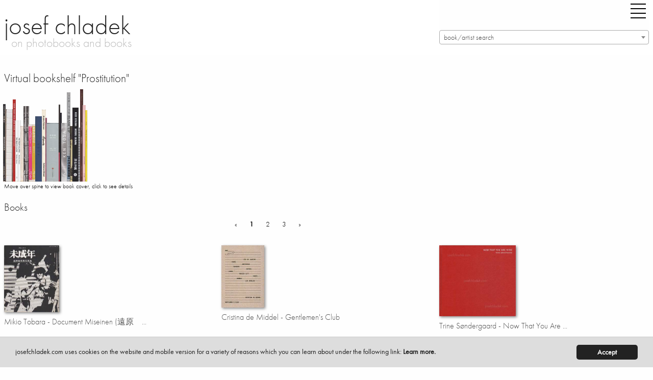

--- FILE ---
content_type: text/html; charset=utf-8
request_url: https://www.josefchladek.com/tag/prostitution
body_size: 7596
content:
<!DOCTYPE html>
<!--[if IE 8]> 				 <html class="no-js lt-ie9" lang="en" > <![endif]-->
<!--[if gt IE 8]><!--> <html class="no-js" lang="en" > <!--<![endif]-->
<head>
  <meta charset="utf-8" />
  <meta name="viewport" content="width=device-width" />
	  <title>Prostitution books page 1 - on photobooks and books – josef chladek</title>
  <link rel="bookmark icon" href="/favicon.ico">
<link rel="shorcut icon" href="/favicon.ico">
<!-- paulirish.com/2008/conditional-stylesheets-vs-css-hacks-answer-neither/ -->
<!--[if lt IE 7]> <html class="no-js lt-ie9 lt-ie8 lt-ie7" lang="en"> <![endif]-->
<!--[if IE 7]>    <html class="no-js lt-ie9 lt-ie8" lang="en"> <![endif]-->
<!--[if IE 8]>    <html class="no-js lt-ie9" lang="en"> <![endif]-->

<!--[if gt IE 8]><!--> <html lang="en"> <!--<![endif]-->
<script src="/dist/jc/index.js?1.34"></script>

<!-- style>
@font-face {
    font-family: 'futura-pt';
    font-style: normal;
    font-weight: 400;
    src: local('Futura PT'), url('/fonts/FuturaPT-Book.woff') format('woff');
}
@font-face {
    font-family: 'futura-pt';
    font-style: normal;
    font-weight: 300;
    src: local('Futura PT'), url('/fonts/FuturaPT-Light.woff') format('woff');
}
@font-face {
    font-family: 'futura-pt';
    font-style: italic;
    font-weight: 300;
    src: local('Futura PT'), url('/fonts/FuturaPT-LightObl.woff') format('woff');
}
@font-face {
    font-family: 'futura-pt';
    font-style: italic;
    font-weight: 400;
    src: local('Futura PT'), url('/fonts/FuturaPT-BookObl.woff') format('woff');
}
</style -->
<style>
p {
    font-family: inherit;
    font-weight: 300;
    font-size: 1.1625rem;
    line-height: 1.6;
    margin-bottom: 1.25rem;
    text-rendering: optimizeLegibility;
}
.side-nav li {
    margin: 0 0 0.125rem 0;
    font-size: 1.45rem;
    font-weight: 300;
}
</style>
<!-- For third-generation iPad with high-resolution Retina display: -->
<link rel="apple-touch-icon-precomposed" sizes="144x144" href="/static/images/icons/apple-touch-icon-144x144-precomposed.png">
<!-- For iPhone with high-resolution Retina display: -->
<link rel="apple-touch-icon-precomposed" sizes="114x114" href="/static/images/icons/apple-touch-icon-114x114-precomposed.png">
<!-- For first- and second-generation iPad: -->
<link rel="apple-touch-icon-precomposed" sizes="72x72" href="/static/images/icons/apple-touch-icon-72x72-precomposed.png">
<!-- For non-Retina iPhone, iPod Touch, and Android 2.1+ devices: -->
<link rel="apple-touch-icon-precomposed" href="/static/images/icons/apple-touch-icon-precomposed.png">
<!-- For non-Retina iPhone, iPod Touch, and Android 2.1+ devices: -->
<!-- script data-main="/release/javascripts/main" src="/release/javascripts/require/require.min.js"></script -->
<script type="text/javascript" src="//use.typekit.net/zew0mvb.js"></script>
<script type="text/javascript">try{Typekit.load();}catch(e){}</script>

                
<script type="text/javascript">
  (function() {
    var config = {
      kitId: 'zew0mvb'
    };
    var d = false;
    var tk = document.createElement('script');
    tk.src = '//use.typekit.net/' + config.kitId + '.js';
    tk.type = 'text/javascript';
    tk.async = 'true';
    tk.onload = tk.onreadystatechange = function() {
      var rs = this.readyState;
      if (d || rs && rs != 'complete' && rs != 'loaded') return;
      d = true;
      try { Typekit.load(config); } catch (e) {}
    };
    var s = document.getElementsByTagName('script')[0];
    s.parentNode.insertBefore(tk, s);
  })();
</script>
<!-- Matomo -->
<script>
  var _paq = window._paq = window._paq || [];
  /* tracker methods like "setCustomDimension" should be called before "trackPageView" */
  _paq.push(['trackPageView']);
  _paq.push(['enableLinkTracking']);
  (function() {
    var u="https://stats.fc-chladek-drastil.com/";
    _paq.push(['setTrackerUrl', u+'matomo.php']);
    _paq.push(['setSiteId', '2']);
    var d=document, g=d.createElement('script'), s=d.getElementsByTagName('script')[0];
    g.async=true; g.src=u+'matomo.js'; s.parentNode.insertBefore(g,s);
  })();
</script>
<!-- End Matomo Code -->
<!-- script type="text/javascript">

  var _gaq = _gaq || [];
  _gaq.push(['_setAccount', 'UA-41611435-1']);
  _gaq.push(['_trackPageview']);

  (function() {
    var ga = document.createElement('script'); ga.type = 'text/javascript'; ga.async = true;
    ga.src = ('https:' == document.location.protocol ? 'https://ssl' : 'http://www') + '.google-analytics.com/ga.js';
    var s = document.getElementsByTagName('script')[0]; s.parentNode.insertBefore(ga, s);
  })();

</script -->
<!-- script>
  (function(i,s,o,g,r,a,m){i['GoogleAnalyticsObject']=r;i[r]=i[r]||function(){
  (i[r].q=i[r].q||[]).push(arguments)},i[r].l=1*new Date();a=s.createElement(o),
  m=s.getElementsByTagName(o)[0];a.async=1;a.src=g;m.parentNode.insertBefore(a,m)
  })(window,document,'script','//www.google-analytics.com/analytics.js','ga');

  ga('create', 'UA-41611435-1', 'josefchladek.com');
  ga('send', 'pageview');

</script -->
<meta name="pinterest" content="nopin">
<!-- link rel="alternate" href="/feed" type="application/rss+xml" title="josefchladek.com Feed" -->
<!-- IE Fix for HTML5 Tags -->
<!--[if lt IE 9]>
  <link rel="stylesheet" href="/release/stylesheets/presentation_ie.css">
  <script src="http://html5shiv.googlecode.com/svn/trunk/html5.js"></script>
<![endif]-->
<!-- Begin Cookie Consent plugin by Silktide - http://silktide.com/cookieconsent -->
<script type="text/javascript">
    window.cookieconsent_options = {"message":"josefchladek.com uses cookies on the website and mobile version for a variety of reasons which you can learn about under the following link: ","dismiss":"Accept","learnMore":"Learn more.","link":"/cookies","theme":"/static/cookieconsent"};
</script>

<script type="text/javascript" src="/static/cookieconsent.js"></script>
<script type="text/javascript">
    var is_dev = 0;
    var donated = 0;
</script>

  <style>
  div.books {
     list-style-type: none;
  }
  div div.the_book {
      vertical-align: bottom;
      height: 157px;
      display: table-cell;
  }​
  </style>
  <meta name="keywords" lang="en" content="Photobooks, books, photos, images, reviews, pages, spreads, samples, Parr, Badger, picks, rare, limited editions, Atget, Man Ray, Gossage, Alec Soth" >
  <meta name="description" lang="en" content="A site dedicated to present photobooks and books on the virtual shelf. Every book is shown with front, back and spine and most of them with sample spreads showing the interior. Books from 1920 up to now, with ongoing additions and updates." >
</head>
<body>
<div class="off-canvas-wrapper">
<div class="off-canvas-wrapper-inner" data-off-canvas-wrapper>
	<div class="multilevel-offcanvas off-canvas position-right" id="offCanvasRight" data-off-canvas>
		<!-- li><a class="" style="float:left" href="/list/best_2016_josef_chladeks_favourite_photobooks">best of 16 |</a><a class="" style="float:left" href="/best_of_by_users/2015">15 |</a><a class="" style="float:left" href="/best_of_by_users/2014">14</a></li>
<br clear="all" -->
<ul class="vertical menu accordion-menu" data-accordion-menu style="font-size:18px">  
<!-- li><a class="" href="/latest_updates">latest updates</a></li>
<li><a class="" href="/category/contemporary">contemporary</a></li>
<li><a class="" href="/category/older_other">older/other</a></li -->
<!-- li><a class="" href="/books_to_look_inside">books to look inside</a></li -->
<!-- li><a class="" href="/category/electronic">electronic books</a></li -->
<!-- li><a class="" href="/complete_shelf">the complete shelf</a></li -->
<!-- li><a class="" href="/all_books">all books</a></li -->
<li><a class="" href="/auth/login"><b>login/register</b></a></li>
<li><a class="" href="/tag/parr_badger_vol_1">parr/badger vol. I</a></li>
<li><a class="" href="/tag/parr_badger_vol_2">parr/badger vol. II</a></li>
<li><a class="" href="/tag/parr_badger_vol_3">parr/badger vol. III</a></li>
<!-- br clear="all">
<li><a class="" href="/category/news_campaigns_miscellaneous">misc.</a></li -->

<!-- li><a class="" href="/category/shashin_book_award_2014"><img original="/static/images/shashin_2014_navig.png" class="lazyload" style="border:0;width:150px"></a></li -->
<!-- li><a class="" href="/category/shashin_book_award_2014">shashin book award 2014</a></li -->
<!-- li><a class="" href="/category/news">news</a></li -->
<li><a class="" href="/about">about</a></li>
<!-- li><a class="" href="/solutions">solutions</a></li -->
<li><a class="" href="/josef_chladek">josef chladek</a></li>
<li><a class="" href="/imprint">imprint</a></li>
<li><a class="" href="/newsletter">newsletter</a></li>
<li><a id="toggle_search" href="">search</a></li>
<li><a class="" href="https://www.instagram.com/josefchl/" target="_blank">on instagram</a></li>
<li><a></a></li>
<li class="with-input">
  <form method="get" action="/search" class="search_content" name="search" accept-charset="utf-8" style="font-size:18px;width:200px">
    <input class="input-text placeholder search_content" id="search_field" name="query" placeholder="Search josefchladek.com" type="text">
  </form>
</li>
</ul>

		<!-- left off-canvas markup -->
	</div>
	<div class="off-canvas-content" data-off-canvas-content>    


<!-- div class="title-bar" data-responsive-toggle="responsive-menu" data-hide-for="medium">
  <button class="menu-icon" type="button" data-toggle="offCanvasLeft" style="float:left;margin-right:40px"></button>
  <div class="title-bar-title">Menu</div>
</div -->

<!-- div class="top-bar" id="responsive-menu">
  <div class="top-bar-left">
        <ul class="submenu menu vertical" data-submenu>
          
    </ul>
  </div>
</div -->
<header>
    <div class="row">
      <div class="large-1 show-for-small-only columns">
        <div class="title-bar">
          <div class="title-bar-right">
            <button class="menu-icon" type="button" data-open="offCanvasRight"></button>
          </div>
        </div>
      </div>
      <div class="large-8 small-12 medium-6 columns">
        <h1 style="margin-top:15px"><a href="https://www.josefchladek.com/">josef chladek
        </a></h1>
        <div class="subheader">on photobooks and books</div>
      </div>
      <div class="large-4 small-12 medium-5 columns">
        <div class="title-bar hide-for-small-only">
          <div class="title-bar-right" style="margin-bottom:15px;">
            <button class="menu-icon" type="button" data-open="offCanvasRight" style="margin-right:0"></button>
          </div>
        </div>
      <div class="hide-for-small-only">

      </div>
      <select class="js-data-example-ajax" style="font-weight:normal;color:#999;width:100%;float:right">
        <option value="3620194" selected="selected" style="font-weight:normal;color:#999">book/artist search</option>
      </select>
      </div>
      </div>
    <div class="js-event-log"></div>
  </header>

<div class="row">
	<div class="large-12 columns">
				<h1 style="font-size: 23px;" id="book_title">
                    Virtual bookshelf 
                    
                    "Prostitution"
                </h1>
				
				
				
				
					<a href="https://www.josefchladek.com/book/mikio-tobara-document-miseinen" alt="Mikio Tobara - Document Miseinen (遠原　美喜男 - ドキュメント 未成年)">
					<img src="/media/Content/book_Image/image/15631/scaley/304?c=dd7556c7388dac1a18ba5333c843d665" border="0" style="margin-left:-2px;margin-right:-2px;height:152px" class="lazyload hoverfront" data-cover-id="15629" data-cover-width="" data-cover-height="152" height="152" width="5" data-book-title="Mikio Tobara - Document Miseinen (遠原　美喜男 - ドキュメント 未成年)">
					</a>
					<a href="https://www.josefchladek.com/book/cristina_de_middel_-_gentlemens_club" alt="Cristina de Middel - Gentlemen's Club">
					<img src="/media/Content/book_Image/image/14919/scaley/284?c=26b97b942ec5378250faab1e6f3325ee" border="0" style="margin-left:-2px;margin-right:-2px;height:142px" class="lazyload hoverfront" data-cover-id="14917" data-cover-width="" data-cover-height="142" height="142" width="16" data-book-title="Cristina de Middel - Gentlemen's Club">
					</a>
					<a href="https://www.josefchladek.com/book/trine_sondergaard_-_now_that_you_are_mine" alt="Trine Søndergaard - Now That You Are Mine">
					<img src="/media/Content/book_Image/image/14396/scaley/322?c=3b73413c04ecb39f04c75fc12bfb11c9" border="0" style="margin-left:-2px;margin-right:-2px;height:161px" class="lazyload hoverfront" data-cover-id="14394" data-cover-width="" data-cover-height="161" height="161" width="6" data-book-title="Trine Søndergaard - Now That You Are Mine">
					</a>
					<a href="https://www.josefchladek.com/book/mishka_henner_-_no_mans_land_vol_ii" alt="Mishka Henner - No man's land Vol. II">
					<img src="/media/Content/book_Image/image/13984/scaley/240?c=2bb8d2f49422d446a38242f311060f36" border="0" style="margin-left:-2px;margin-right:-2px;height:120px" class="lazyload hoverfront" data-cover-id="13982" data-cover-width="" data-cover-height="120" height="120" width="6" data-book-title="Mishka Henner - No man's land Vol. II">
					</a>
					<a href="https://www.josefchladek.com/book/mishka_henner_-_no_mans_land_vol_i" alt="Mishka Henner - No man's land Vol. I">
					<img src="/media/Content/book_Image/image/13963/scaley/240?c=8eed8f82596d3fc1db55289dc4059246" border="0" style="margin-left:-2px;margin-right:-2px;height:120px" class="lazyload hoverfront" data-cover-id="13961" data-cover-width="" data-cover-height="120" height="120" width="6" data-book-title="Mishka Henner - No man's land Vol. I">
					</a>
					<a href="https://www.josefchladek.com/book/willy_proger_-_statten_der_berliner_prostitution" alt="Willi Proeger - Stätten der Berliner Prostitution">
					<img src="/media/Content/book_Image/image/13440/scaley/218?c=b9b5c159d1d7290ed701d1477d3c6eca" border="0" style="margin-left:-2px;margin-right:-2px;height:109px" class="lazyload hoverfront" data-cover-id="13438" data-cover-width="" data-cover-height="109" height="109" width="7" data-book-title="Willi Proeger - Stätten der Berliner Prostitution">
					</a>
					<a href="https://www.josefchladek.com/book/ken_tosa_-_animals_alternate_take" alt="Ken Tosa - Animals : Alternate Take">
					<img src="/media/Content/book_Image/image/10461/scaley/296?c=9543f14e0cb41d59757a73b7895fb780" border="0" style="margin-left:-2px;margin-right:-2px;height:148px" class="lazyload hoverfront" data-cover-id="10459" data-cover-width="" data-cover-height="148" height="148" width="11" data-book-title="Ken Tosa - Animals : Alternate Take">
					</a>
					<a href="https://www.josefchladek.com/book/katsumi_watanabe_-_discology_ディスコロジー_1982年_渡辺克巳" alt="Katsumi Watanabe - Discology (ディスコロジー 1982年 渡辺克巳)">
					<img src="/media/Content/book_Image/image/9946/scaley/224?c=0fbfafb1a2d155e70201d328b34f027b" border="0" style="margin-left:-2px;margin-right:-2px;height:112px" class="lazyload hoverfront" data-cover-id="9944" data-cover-width="" data-cover-height="112" height="112" width="8" data-book-title="Katsumi Watanabe - Discology (ディスコロジー 1982年 渡辺克巳)">
					</a>
					<a href="https://www.josefchladek.com/book/katsumi_watanabe_-_shinjuku_gunto_den_新宿群盗伝_渡辺克巳" alt="Katsumi Watanabe - Shinjuku gunto den (新宿群盗伝 渡辺克巳)">
					<img src="/media/Content/book_Image/image/9870/scaley/224?c=9d9518a5680931654c5d7605fd5f136d" border="0" style="margin-left:-2px;margin-right:-2px;height:112px" class="lazyload hoverfront" data-cover-id="9868" data-cover-width="" data-cover-height="112" height="112" width="7" data-book-title="Katsumi Watanabe - Shinjuku gunto den (新宿群盗伝 渡辺克巳)">
					</a>
					<a href="https://www.josefchladek.com/book/tiane_doan_na_champassak_-_tamarind_ghosts" alt="Tiane Doan na Champassak - Tamarind Ghosts">
					<img src="/media/Content/book_Image/image/9246/scaley/256?c=862cdb5fc5cc22a07c41b0e887e4c907" border="0" style="margin-left:-2px;margin-right:-2px;height:128px" class="lazyload hoverfront" data-cover-id="9244" data-cover-width="" data-cover-height="128" height="128" width="14" data-book-title="Tiane Doan na Champassak - Tamarind Ghosts">
					</a>
					<a href="https://www.josefchladek.com/book/anders_petersen_-_cafe_lehmitz" alt="Anders Petersen - Cafe Lehmitz">
					<img src="/media/Content/book_Image/image/9240/scaley/282?c=10441880d34883b3c169fd2736b2283a" border="0" style="margin-left:-2px;margin-right:-2px;height:141px" class="lazyload hoverfront" data-cover-id="9238" data-cover-width="" data-cover-height="141" height="141" width="8" data-book-title="Anders Petersen - Cafe Lehmitz">
					</a>
					<a href="https://www.josefchladek.com/book/joaquin_collado_-_direccion_prohibida" alt="Joaquin Collado - Dirección Prohibida">
					<img src="/media/Content/book_Image/image/8332/scaley/250?c=16225d72f7bf48ed7d327da1a41b04eb" border="0" style="margin-left:-2px;margin-right:-2px;height:125px" class="lazyload hoverfront" data-cover-id="8330" data-cover-width="" data-cover-height="125" height="125" width="3" data-book-title="Joaquin Collado - Dirección Prohibida">
					</a>
					<a href="https://www.josefchladek.com/book/xu_yong_-_this_face_徐勇這張臉" alt="Xu Yong - This Face (徐勇《這張臉》)">
					<img src="/media/Content/book_Image/image/8223/scaley/230?c=9bfa6fd8ba64f5f468a86bf166df6ce9" border="0" style="margin-left:-2px;margin-right:-2px;height:115px" class="lazyload hoverfront" data-cover-id="8221" data-cover-width="" data-cover-height="115" height="115" width="25" data-book-title="Xu Yong - This Face (徐勇《這張臉》)">
					</a>
					<a href="https://www.josefchladek.com/book/nobuyuki_wakabayashi_-_gesshoku_-_lunar_eclipse_若林のぶゆき_月蝕" alt="Nobuyuki Wakabayashi - Gesshoku - Lunar Eclipse (若林のぶゆき 月蝕)">
					<img src="/media/Content/book_Image/image/7142/scaley/302?c=718091bd66e41454e1ce7269d56f79c8" border="0" style="margin-left:-2px;margin-right:-2px;height:151px" class="lazyload hoverfront" data-cover-id="7140" data-cover-width="" data-cover-height="151" height="151" width="3" data-book-title="Nobuyuki Wakabayashi - Gesshoku - Lunar Eclipse (若林のぶゆき 月蝕)">
					</a>
					<a href="https://www.josefchladek.com/book/tiane_doan_na_champassak_-_no_photos" alt="Tiane Doan na Champassak - No Photos">
					<img src="/media/Content/book_Image/image/8018/scaley/270?c=68b99dd6e4a0b348802c50c3724f9d08" border="0" style="margin-left:-2px;margin-right:-2px;height:135px" class="lazyload hoverfront" data-cover-id="8016" data-cover-width="" data-cover-height="135" height="135" width="4" data-book-title="Tiane Doan na Champassak - No Photos">
					</a>
					<a href="https://www.josefchladek.com/book/ken_tosa_-_animals" alt="Ken Tosa - Animals">
					<img src="/media/Content/book_Image/image/7835/scaley/230?c=bd0cf06f5c97a6f89a539dd50dcf5fd8" border="0" style="margin-left:-2px;margin-right:-2px;height:115px" class="lazyload hoverfront" data-cover-id="7833" data-cover-width="" data-cover-height="115" height="115" width="12" data-book-title="Ken Tosa - Animals">
					</a>
					<a href="https://www.josefchladek.com/book/seiji_kurata_-_flash_up_street_photo_random_tokyo_1975_-_1979_倉田精二" alt="Seiji Kurata - FLASH UP Street Photo Random Tokyo 1975 - 1979 倉田精二">
					<img src="/media/Content/book_Image/image/7614/scaley/350?c=a98cde8a3430a05fd48fc5ec919a0a14" border="0" style="margin-left:-2px;margin-right:-2px;height:175px" class="lazyload hoverfront" data-cover-id="7612" data-cover-width="" data-cover-height="175" height="175" width="7" data-book-title="Seiji Kurata - FLASH UP Street Photo Random Tokyo 1975 - 1979 倉田精二">
					</a>
					<a href="https://www.josefchladek.com/book/katsumi_watanabe_-_shinjuku_gunto_den_6673_新宿群盗伝_6673_渡辺克巳" alt="Katsumi Watanabe - Shinjuku gunto den 66/73 (新宿群盗伝 66/73 渡辺克巳)">
					<img src="/media/Content/book_Image/image/7313/scaley/218?c=0e1e7974c70e4ef27eaa4f1abce46e3e" border="0" style="margin-left:-2px;margin-right:-2px;height:109px" class="lazyload hoverfront" data-cover-id="7312" data-cover-width="" data-cover-height="109" height="109" width="6" data-book-title="Katsumi Watanabe - Shinjuku gunto den 66/73 (新宿群盗伝 66/73 渡辺克巳)">
					</a>
					<a href="https://www.josefchladek.com/book/keizo_kitajima_-_modoru_okinawa" alt="Keizo Kitajima - Modoru Okinawa">
					<img src="/media/Content/book_Image/image/7184/scaley/290?c=cea05500fe5ca85d7be2bac27dc00a21" border="0" style="margin-left:-2px;margin-right:-2px;height:145px" class="lazyload hoverfront" data-cover-id="7182" data-cover-width="" data-cover-height="145" height="145" width="12" data-book-title="Keizo Kitajima - Modoru Okinawa">
					</a>
					<a href="https://www.josefchladek.com/book/lorenzo_tricoli_-_bunga_bunga" alt="Lorenzo Tricoli - Bunga Bunga">
					<img src="/media/Content/book_Image/image/6957/scaley/212?c=5d61ba2313541b68bd4573e5828a8075" border="0" style="margin-left:-2px;margin-right:-2px;height:106px" class="lazyload hoverfront" data-cover-id="6955" data-cover-width="" data-cover-height="106" height="106" width="5" data-book-title="Lorenzo Tricoli - Bunga Bunga">
					</a>
					<a href="https://www.josefchladek.com/book/antoine_dagata_-_stigma" alt="Antoine D'Agata - Stigma">
					<img src="/media/Content/book_Image/image/5005/scaley/362?c=fe0b954a6a9b3961b94f421a6fb0d0ae" border="0" style="margin-left:-2px;margin-right:-2px;height:181px" class="lazyload hoverfront" data-cover-id="5003" data-cover-width="" data-cover-height="181" height="181" width="6" data-book-title="Antoine D'Agata - Stigma">
					</a>
					<a href="https://www.josefchladek.com/book/yoshiichi_hara_-_strippers_sutorippaa_zukan" alt="Yoshiichi Hara - Strippers (Sutorippaa zukan)">
					<img src="/media/Content/book_Image/image/4633/scaley/300?c=6c35b598d067e58adf714e66f379985c" border="0" style="margin-left:-2px;margin-right:-2px;height:150px" class="lazyload hoverfront" data-cover-id="4631" data-cover-width="" data-cover-height="150" height="150" width="6" data-book-title="Yoshiichi Hara - Strippers (Sutorippaa zukan)">
					</a>
					<a href="https://www.josefchladek.com/book/rob_philip_-_on_the_game" alt="Rob Philip - On the Game">
					<img src="/media/Content/book_Image/image/4733/scaley/280?c=6c8beb5e62d1ebdfcb7b5afbd73c0b4e" border="0" style="margin-left:-2px;margin-right:-2px;height:140px" class="lazyload hoverfront" data-cover-id="4731" data-cover-width="" data-cover-height="140" height="140" width="4" data-book-title="Rob Philip - On the Game">
					</a>
				<p style="font-size:12px">Move over spine to view book cover, click to see details</p>
		<a name="books"></a>
		<h2 style="font-size: 20px;">Books  
		</h2>
		<div style="  margin-left: auto ;  margin-right: auto ;width:380px">
			
<div class="pagination">
  <ul class="pagination">
      <li class="arrow unavailable" style="font-weight:300"><a href="">&laquo;</a></li>

      <li class="current" style="font-weight:700;padding:0"><a href="https://www.josefchladek.com/tag/prostitution/1#books">1</a></li>            
      <li  style="font-weight:300"><a href="https://www.josefchladek.com/tag/prostitution/2#books">2</a></li>            
      <li  style="font-weight:300"><a href="https://www.josefchladek.com/tag/prostitution/3#books">3</a></li>            

      <li class="arrow" style="font-weight:300"><a href="https://www.josefchladek.com/tag/prostitution/2#books">&raquo;</a></li>
  </ul>
</div>
<!-- div class="inf_nav">
  	<a href="https://www.josefchladek.com/index/2"></a>
</div -->

		</div>

		<div styel="padding:10px">&nbsp;</div>
		<div class="row small-up-1 medium-up-3 large-up-3 books">                    
		<!-- ul id="blocks" class="large-block-grid-3 small-block-grid-1 books" -->
			<div class="column column-block" style=""> 
			<!-- li style="" -->
				<div class="the_book" >
					<a href="https://www.josefchladek.com/book/mikio-tobara-document-miseinen" title="Mikio Tobara - Document Miseinen (遠原　美喜男 - ドキュメント 未成年)" alt="Mikio Tobara - Document Miseinen (遠原　美喜男 - ドキュメント 未成年)">
					
						
						
					

					
                    
					
					<img src="/media/Content/book_Image/image/15629/scalex/216;mikio_tobara___document_miseinen_(遠原_美喜男___ドキュメント_未成年);jpg?c=eb8bace2b156a6017cd41d36f2d3a6d4" border="0" style="width:108px;box-shadow:2px 2px 5px #888;">
					
						<!-- p></p>
						<p></p>
						<p></p -->
					
					<h6 style="font-weight:300;margin-top:0.5em">Mikio Tobara - Document Miseinen (遠原　...</h6>
					</a>
				</div>
			</div>	
			<div class="column column-block" style=""> 
			<!-- li style="" -->
				<div class="the_book" >
					<a href="https://www.josefchladek.com/book/cristina_de_middel_-_gentlemens_club" title="Cristina de Middel - Gentlemen's Club" alt="Cristina de Middel - Gentlemen's Club">
					
						
						
					

					
                    
					
					<img src="/media/Content/book_Image/image/14917/scalex/168;cristina_de_middel___gentlemen's_club;jpg?c=eed2b06320eb77b136df22f886b6c0b6" border="0" style="width:84px;box-shadow:2px 2px 5px #888;">
					
						<!-- p></p>
						<p></p>
						<p></p -->
					
					<h6 style="font-weight:300;margin-top:0.5em">Cristina de Middel - Gentlemen's Club</h6>
					</a>
				</div>
			</div>	
			<div class="column column-block" style=""> 
			<!-- li style="" -->
				<div class="the_book" >
					<a href="https://www.josefchladek.com/book/trine_sondergaard_-_now_that_you_are_mine" title="Trine Søndergaard - Now That You Are Mine" alt="Trine Søndergaard - Now That You Are Mine">
					
						
						
					

					
                    
					
					<img src="/media/Content/book_Image/image/14394/scalex/300;trine_søndergaard___now_that_you_are_mine;jpg?c=a98d491acafc08d53ef1e20af9b46eaa" border="0" style="width:150px;box-shadow:2px 2px 5px #888;">
					
						<!-- p></p>
						<p></p>
						<p></p -->
					
					<h6 style="font-weight:300;margin-top:0.5em">Trine Søndergaard - Now That You Are ...</h6>
					</a>
				</div>
			</div>	
			<div class="column column-block" style=""> 
			<!-- li style="" -->
				<div class="the_book" >
					<a href="https://www.josefchladek.com/book/mishka_henner_-_no_mans_land_vol_ii" title="Mishka Henner - No man's land Vol. II" alt="Mishka Henner - No man's land Vol. II">
					
						
						
					

					
                    
					
					<img src="/media/Content/book_Image/image/13982/scalex/246;mishka_henner___no_man's_land_vol._ii;jpg?c=60b54531d353f59375af787277a2cc6a" border="0" style="width:123px;box-shadow:2px 2px 5px #888;">
					
						<!-- p></p>
						<p></p>
						<p></p -->
					
					<h6 style="font-weight:300;margin-top:0.5em">Mishka Henner - No man's land Vol. II</h6>
					</a>
				</div>
			</div>	
			<div class="column column-block" style=""> 
			<!-- li style="" -->
				<div class="the_book" >
					<a href="https://www.josefchladek.com/book/mishka_henner_-_no_mans_land_vol_i" title="Mishka Henner - No man's land Vol. I" alt="Mishka Henner - No man's land Vol. I">
					
						
						
					

					
                    
					
					<img src="/media/Content/book_Image/image/13961/scalex/246;mishka_henner___no_man's_land_vol._i;jpg?c=3e85df40f936c480af6d34220fad17af" border="0" style="width:123px;box-shadow:2px 2px 5px #888;">
					
						<!-- p></p>
						<p></p>
						<p></p -->
					
					<h6 style="font-weight:300;margin-top:0.5em">Mishka Henner - No man's land Vol. I</h6>
					</a>
				</div>
			</div>	
			<div class="column column-block" style=""> 
			<!-- li style="" -->
				<div class="the_book" >
					<a href="https://www.josefchladek.com/book/willy_proger_-_statten_der_berliner_prostitution" title="Willi Proeger - Stätten der Berliner Prostitution" alt="Willi Proeger - Stätten der Berliner Prostitution">
					
						
						
					

					
                    
					
					<img src="/media/Content/book_Image/image/13438/scalex/128;willi_proeger___stätten_der_berliner_prostitution;jpg?c=98b1e9a80e29fdc360e3d247486cd8c6" border="0" style="width:64px;box-shadow:2px 2px 5px #888;">
					
						<!-- p></p>
						<p></p>
						<p></p -->
					
					<h6 style="font-weight:300;margin-top:0.5em">Willi Proeger - Stätten der Berliner ...</h6>
					</a>
				</div>
			</div>	
			<div class="column column-block" style=""> 
			<!-- li style="" -->
				<div class="the_book" >
					<a href="https://www.josefchladek.com/book/ken_tosa_-_animals_alternate_take" title="Ken Tosa - Animals : Alternate Take" alt="Ken Tosa - Animals : Alternate Take">
					
						
						
					

					
                    
					
					<img src="/media/Content/book_Image/image/10459/scalex/194;ken_tosa___animals_:_alternate_take;jpg?c=65be87b9aa48a4e5b59147d35806a6b8" border="0" style="width:97px;box-shadow:2px 2px 5px #888;">
					
						<!-- p></p>
						<p></p>
						<p></p -->
					
					<h6 style="font-weight:300;margin-top:0.5em">Ken Tosa - Animals : Alternate Take</h6>
					</a>
				</div>
			</div>	
			<div class="column column-block" style=""> 
			<!-- li style="" -->
				<div class="the_book" >
					<a href="https://www.josefchladek.com/book/katsumi_watanabe_-_discology_ディスコロジー_1982年_渡辺克巳" title="Katsumi Watanabe - Discology (ディスコロジー 1982年 渡辺克巳)" alt="Katsumi Watanabe - Discology (ディスコロジー 1982年 渡辺克巳)">
					
						
						
					

					
                    
					
					<img src="/media/Content/book_Image/image/9944/scalex/122;katsumi_watanabe___discology_(ディスコロジー_1982年_渡辺克巳);jpg?c=a0b9b0614795518774f2e992fdeadd0e" border="0" style="width:61px;box-shadow:2px 2px 5px #888;">
					
						<!-- p></p>
						<p></p>
						<p></p -->
					
					<h6 style="font-weight:300;margin-top:0.5em">Katsumi Watanabe - Discology (ディスコロジー...</h6>
					</a>
				</div>
			</div>	
			<div class="column column-block" style=""> 
			<!-- li style="" -->
				<div class="the_book" >
					<a href="https://www.josefchladek.com/book/katsumi_watanabe_-_shinjuku_gunto_den_新宿群盗伝_渡辺克巳" title="Katsumi Watanabe - Shinjuku gunto den (新宿群盗伝 渡辺克巳)" alt="Katsumi Watanabe - Shinjuku gunto den (新宿群盗伝 渡辺克巳)">
					
						
						
					

					
                    
					
					<img src="/media/Content/book_Image/image/9868/scalex/120;katsumi_watanabe___shinjuku_gunto_den_(新宿群盗伝_渡辺克巳);jpg?c=83306da263677e1aa4a2feee6ad31612" border="0" style="width:60px;box-shadow:2px 2px 5px #888;">
					
						<!-- p></p>
						<p></p>
						<p></p -->
					
					<h6 style="font-weight:300;margin-top:0.5em">Katsumi Watanabe - Shinjuku gunto den...</h6>
					</a>
				</div>
			</div>	
		</div>
		<div style="  margin-left: auto ;  margin-right: auto ;width:380px">
			
<div class="pagination">
  <ul class="pagination">
      <li class="arrow unavailable" style="font-weight:300"><a href="">&laquo;</a></li>

      <li class="current" style="font-weight:700;padding:0"><a href="https://www.josefchladek.com/tag/prostitution/1#books">1</a></li>            
      <li  style="font-weight:300"><a href="https://www.josefchladek.com/tag/prostitution/2#books">2</a></li>            
      <li  style="font-weight:300"><a href="https://www.josefchladek.com/tag/prostitution/3#books">3</a></li>            

      <li class="arrow" style="font-weight:300"><a href="https://www.josefchladek.com/tag/prostitution/2#books">&raquo;</a></li>
  </ul>
</div>
<!-- div class="inf_nav">
  	<a href="https://www.josefchladek.com/index/2"></a>
</div -->

		</div>
	</div>
	
	
	
	</div>
	</div>
	</div>
</div>
<div style="margin-top:40px">&nbsp;</div>
<div class="footer" style="border-bottom:0;margin-left:20px;margin-right:20px;padding-top:40px;">
      <div class="large-12 columns footer-border" style="padding-top:8px;padding-left:0;border-top:1px solid #ccc">
        <div class="row">
          <div class="large-9 columns" style="padding-left:0">
            <p style="font-size:12px;color:#666;padding:0">
              (c) josef chladek
              &nbsp;&nbsp;|&nbsp;&nbsp; <a class="footer_link" href="https://www.josefchladek.com/imprint">imprint</a>
            </p>
          </div>
          <div class="large-3 columns" style="padding-left:0">
            <p style="font-size:12px;color:#666;padding:0"><a href="/imprint">Images may not be copied or downloaded without prior permission</a><br>
            This is a non commercial site. All copyrights remain with the photographers, publishers and artists.</p>
          </div>
          
        </div>
      </div>
    </div>
</div>
<script>
$(document).foundation();
</script>

</body>
</html>
